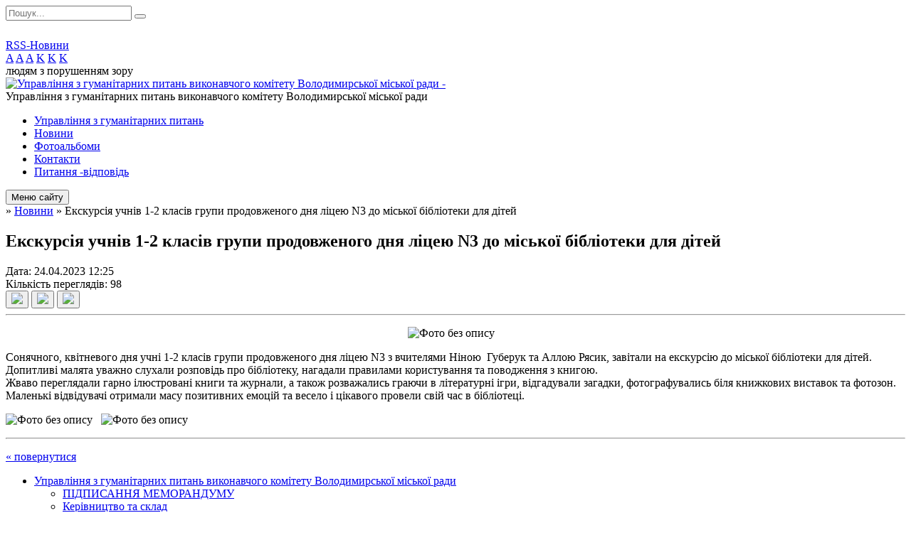

--- FILE ---
content_type: text/html; charset=UTF-8
request_url: https://vol-vol-osvita.gov.ua/news/1682328779/
body_size: 11335
content:
<!DOCTYPE html>
<html lang="ua">
<head>
	<!--[if IE]><meta http-equiv="X-UA-Compatible" content="IE=edge"><![endif]-->
	<meta charset="utf-8">
	<meta name="viewport" content="width=device-width, initial-scale=1">
	<!--[if IE]><script>
		document.createElement('header');
		document.createElement('nav');
		document.createElement('main');
		document.createElement('section');
		document.createElement('article');
		document.createElement('aside');
		document.createElement('footer');
		document.createElement('figure');
		document.createElement('figcaption');
	</script><![endif]-->
	<title>Екскурсія учнів 1-2 класів групи продовженого дня ліцею N3 до міської бібліотеки для дітей</title>
	<meta name="description" content="   . . Сонячного, квітневого дня учні 1-2 класів групи продовженого дня ліцею N3 з вчителями Ніною  Губерук та Аллою Рясик, завітали на екскурсію до міської бібліотеки для дітей.. Допитливі малята уважно слухали розповідь про">
	<meta name="keywords" content="Екскурсія, учнів, 1-2, класів, групи, продовженого, дня, ліцею, N3, до, міської, бібліотеки, для, дітей">

	
		<meta property="og:image" content="https://rada.info/upload/users_files/44573674/8757c316c8587f6000469b3b421cc114.jpg">
	<meta property="og:image:width" content="1600">
	<meta property="og:image:height" content="1200">
				<meta property="og:description" content="&amp;nbsp; &amp;nbsp;">
		
	
		<link rel="canonical" href="https://vol-vol-osvita.gov.ua/news/1682328779/">
	<meta name="robots" content="noindex, nofollow">
		
	<link rel="apple-touch-icon" sizes="57x57" href="https://osv.org.ua/apple-icon-57x57.png">
	<link rel="apple-touch-icon" sizes="60x60" href="https://osv.org.ua/apple-icon-60x60.png">
	<link rel="apple-touch-icon" sizes="72x72" href="https://osv.org.ua/apple-icon-72x72.png">
	<link rel="apple-touch-icon" sizes="76x76" href="https://osv.org.ua/apple-icon-76x76.png">
	<link rel="apple-touch-icon" sizes="114x114" href="https://osv.org.ua/apple-icon-114x114.png">
	<link rel="apple-touch-icon" sizes="120x120" href="https://osv.org.ua/apple-icon-120x120.png">
	<link rel="apple-touch-icon" sizes="144x144" href="https://osv.org.ua/apple-icon-144x144.png">
	<link rel="apple-touch-icon" sizes="152x152" href="https://osv.org.ua/apple-icon-152x152.png">
	<link rel="apple-touch-icon" sizes="180x180" href="https://osv.org.ua/apple-icon-180x180.png">
	<link rel="icon" type="image/png" sizes="192x192"  href="https://osv.org.ua/android-icon-192x192.png">
	<link rel="icon" type="image/png" sizes="32x32" href="https://osv.org.ua/favicon-32x32.png">
	<link rel="icon" type="image/png" sizes="96x96" href="https://osv.org.ua/favicon-96x96.png">
	<link rel="icon" type="image/png" sizes="16x16" href="https://osv.org.ua/favicon-16x16.png">
	<link rel="manifest" href="https://osv.org.ua/manifest.json">
	<meta name="msapplication-TileColor" content="#ffffff">
	<meta name="msapplication-TileImage" content="https://osv.org.ua/ms-icon-144x144.png">
	<meta name="theme-color" content="#ffffff">

	<link href="https://fonts.googleapis.com/css?family=Merriweather:400i,700|Roboto:400,400i,700,700i&amp;subset=cyrillic-ext" rel="stylesheet">
	<link rel="stylesheet" href="//osv.org.ua/themes/nature/css/styles_vip.css?ver=1.11">
	<link rel="stylesheet" href="//osv.org.ua/themes/nature/css/32014/theme_vip.css?v=1768793842">
	<!--[if lt IE 9]>
	<script src="https://oss.maxcdn.com/html5shiv/3.7.2/html5shiv.min.js"></script>
	<script src="https://oss.maxcdn.com/respond/1.4.2/respond.min.js"></script>
	<![endif]-->
	<!--[if gte IE 9]>
	<style type="text/css">
		.gradient { filter: none; }
	</style>
	<![endif]-->

</head>
<body class="">


		<div id="all_screen">

						<section class="search_menu">
				<div class="wrap">
					<div class="row">
						<div class="grid-25 fl">
							<form action="https://vol-vol-osvita.gov.ua/search/" class="search">
								<input type="text" name="q" value="" placeholder="Пошук..." required>
								<button type="submit" name="search" value="y"><i class="fa fa-search"></i></button>
							</form>
							<a id="alt_version_eye" href="//alt.vol-vol-osvita.gov.ua/"><i class="far fa-eye"></i></a>
						</div>
						<div class="grid-75">
							<div class="row">
								<div class="grid-25" style="padding-top: 13px;">
									<div id="google_translate_element"></div>
								</div>
								<div class="grid-25" style="padding-top: 13px;">
									<a href="https://osv.org.ua/rss/32014/" class="rss"><span><i class="fa fa-rss"></i></span> RSS-Новини</a>
								</div>
								<div class="grid-50 alt_version_block">

									<div class="alt_version">
										<div class="control_button">
											<a href="//alt.vol-vol-osvita.gov.ua/?view=text-small" class="text-small" rel="nofollow">A</a>
											<a href="//alt.vol-vol-osvita.gov.ua/?view=text-medium" class="text-medium" rel="nofollow">A</a>
											<a href="//alt.vol-vol-osvita.gov.ua/?view=text-large" class="text-large" rel="nofollow">A</a>
											<a href="//alt.vol-vol-osvita.gov.ua/?view=text-color-normal" class="text-color-normal" rel="nofollow">K</a>
											<a href="//alt.vol-vol-osvita.gov.ua/?view=text-color-inverse" class="text-color-inverse" rel="nofollow">K</a>
											<a href="//alt.vol-vol-osvita.gov.ua/?view=text-color-colored" class="text-color-colored" rel="nofollow">K</a>
										</div>
										<div class="for_people">
											людям з порушенням зору
										</div>
										<div class="clearfix"></div>
									</div>

								</div>
								<div class="clearfix"></div>
							</div>
						</div>
						<div class="clearfix"></div>
					</div>
				</div>
			</section>
			
			<header>
				<div class="wrap">
					<div class="row">

						<div class="grid-25 logo fl">
							<a href="https://vol-vol-osvita.gov.ua/" id="logo">
								<img src="https://rada.info/upload/users_files/44573674/gerb/Coat_of_Arms_of_Volodymyr-Volynsky.png" alt="Управління з гуманітарних питань виконавчого комітету Володимирської міської ради - ">
							</a>
						</div>
						<div class="grid-75 title fr">
							<div class="slogan_1">Управління з гуманітарних питань виконавчого комітету Володимирської міської ради</div>
							<div class="slogan_2"></div>
						</div>
						<div class="clearfix"></div>

					</div>
				</div>
			</header>

			<div class="wrap">
				<section class="middle_block">

					<div class="row">
						<div class="grid-75 fr">
							<nav class="main_menu">
								<ul>
																		<li>
										<a href="https://vol-vol-osvita.gov.ua/main/">Управління з гуманітарних питань</a>
																			</li>
																		<li class="active">
										<a href="https://vol-vol-osvita.gov.ua/news/">Новини</a>
																			</li>
																		<li>
										<a href="https://vol-vol-osvita.gov.ua/photo/">Фотоальбоми</a>
																			</li>
																		<li>
										<a href="https://vol-vol-osvita.gov.ua/feedback/">Контакти</a>
																			</li>
																		<li>
										<a href="https://vol-vol-osvita.gov.ua/more_news/">Питання -відповідь</a>
																			</li>
																										</ul>

								<button class="menu-button" id="open-button"><i class="fas fa-bars"></i> Меню сайту</button>

							</nav>
							
							<div class="clearfix"></div>

														<section class="bread_crumbs">
								<div xmlns:v="http://rdf.data-vocabulary.org/#"><a href="/"><i class="fa fa-home"></i></a> &raquo; <a href="/news/">Новини</a>  &raquo; <span>Екскурсія учнів 1-2 класів групи продовженого дня ліцею N3 до міської бібліотеки для дітей</span></div>
							</section>
							
							<main>

																											<h1>Екскурсія учнів 1-2 класів групи продовженого дня ліцею N3 до міської бібліотеки для дітей</h1>


<div class="row">
	<div class="grid-30 one_news_date">
		Дата: <span>24.04.2023 12:25</span>
	</div>
	<div class="grid-30 one_news_count">
		Кількість переглядів: <span>98</span>
	</div>
		<div class="grid-30 one_news_socials">
		<button class="social_share" data-type="fb"><img src="//osv.org.ua/themes/nature/img/share/fb.png"></button>
		<button class="social_share" data-type="tw"><img src="//osv.org.ua/themes/nature/img/share/tw.png"></button>
		<button class="print_btn" onclick="window.print();"><img src="//osv.org.ua/themes/nature/img/share/print.png"></button>
	</div>
		<div class="clearfix"></div>
</div>

<hr>

<p style="text-align: center;"><img alt="Фото без опису"  alt="" src="https://rada.info/upload/users_files/44573674/8757c316c8587f6000469b3b421cc114.jpg" style="width: 270px; height: 203px;" />&nbsp; &nbsp;</p>

<p>Сонячного, квітневого дня учні 1-2 класів групи продовженого дня ліцею N3 з вчителями Ніною &nbsp;Губерук та Аллою Рясик, завітали на екскурсію до міської бібліотеки для дітей.<br />
Допитливі малята уважно слухали розповідь про бібліотеку, нагадали правилами користування та поводження з книгою.<br />
Жваво переглядали гарно ілюстровані книги та журнали, а також розважались граючи в літературні ігри, відгадували загадки, фотографувались біля книжкових виставок та фотозон.<br />
Маленькі відвідувачі отримали масу позитивних емоцій та весело і цікавого провели свій час в бібліотеці.</p>

<p><img alt="Фото без опису"  alt="" src="https://rada.info/upload/users_files/44573674/b09036d0c0edcc1e10f791eab247f7de.jpg" style="width: 270px; height: 360px;" />&nbsp; &nbsp;<img alt="Фото без опису"  alt="" src="https://rada.info/upload/users_files/44573674/3be39f66794294fef3190fbb291f40fb.jpg" style="width: 270px; height: 360px;" /></p>
<div class="clearfix"></div>

<hr>



<p><a href="https://vol-vol-osvita.gov.ua/news/" class="btn btn-grey">&laquo; повернутися</a></p>																	
							</main>
						</div>
						<div class="grid-25 fl">

							<div class="project_name">
								<a href="https://osv.org.ua/rss/32014/" rel="nofollow" target="_blank" title="RSS-стрічка новин сайту"><i class="fas fa-rss"></i></a>
																								<a href="https://www.facebook.com/search/top?q=%D1%83%D0%BF%D1%80%D0%B0%D0%B2%D0%BB%D1%96%D0%BD%D0%BD%D1%8F%20%D0%B7%20%D0%B3%D1%83%D0%BC%D0%B0%D0%BD%D1%96%D1%82%D0%B0%D1%80%D0%BD%D0%B8%D1%85%20%D0%BF%D0%B8%D1" rel="nofollow" target="_blank" title="Приєднуйтесь до нас у Facebook"><i class="fab fa-facebook-f"></i></a>																<a href="https://vol-vol-osvita.gov.ua/sitemap/" title="Мапа сайту"><i class="fas fa-sitemap"></i></a>
							</div>
							<aside class="left_sidebar">

																<nav class="sidebar_menu">
									<ul>
																				<li>
											<a href="https://vol-vol-osvita.gov.ua/upravlinnya-osviti-molodi-ta-sportu-11-38-32-09-08-2017/">Управління з гуманітарних питань  виконавчого комітету Володимирської міської ради</a>
																						<i class="fa fa-chevron-right"></i>
											<ul>
																								<li>
													<a href="https://vol-vol-osvita.gov.ua/pidpisannya-memorandumu-pro-spivrobitnictvo-z-volodimirvolinskoju-miskoju-teritorialnoju-gromadoju-volinskoi-oblasti-17-02-53-14-03-2023/">ПІДПИСАННЯ МЕМОРАНДУМУ</a>
																									</li>
																								<li>
													<a href="https://vol-vol-osvita.gov.ua/kerivnictvo-ta-sklad-11-41-45-09-08-2017/">Керівництво та склад</a>
																									</li>
																								<li>
													<a href="https://vol-vol-osvita.gov.ua/polozhennya-11-42-11-09-08-2017/">Положення</a>
																									</li>
																								<li>
													<a href="https://vol-vol-osvita.gov.ua/programi-11-42-32-09-08-2017/">Програми</a>
																										<i class="fa fa-chevron-right"></i>
													<ul>
																												<li><a href="https://vol-vol-osvita.gov.ua/programa-rozumna-ta-bezpechna-shkola-10-57-41-02-01-2023/">Програма "Розумна та безпечна школа"</a></li>
																												<li><a href="https://vol-vol-osvita.gov.ua/programa-rozvitku-osviti-miskoi-teritorialnoi-gromadi-na-20232027-roki-11-00-29-02-01-2023/">Програма розвитку освіти міської територіальної  громади на 2023-2027 роки</a></li>
																																									</ul>
																									</li>
																																			</ul>
																					</li>
																				<li>
											<a href="https://vol-vol-osvita.gov.ua/viddil-osviti-16-04-14-07-10-2021/">Відділ освіти</a>
																						<i class="fa fa-chevron-right"></i>
											<ul>
																								<li>
													<a href="https://vol-vol-osvita.gov.ua/zakladi-doshkilnoi-osviti-16-20-10-07-10-2021/">Заклади дошкільної освіти</a>
																										<i class="fa fa-chevron-right"></i>
													<ul>
																												<li><a href="https://vol-vol-osvita.gov.ua/zdo-№1-dzvinochok-11-15-36-02-01-2023/">ЗДО №1 "Дзвіночок"</a></li>
																												<li><a href="https://vol-vol-osvita.gov.ua/zdo-№2-kazka-11-25-41-02-01-2023/">ЗДО №2 "Казка"</a></li>
																												<li><a href="https://vol-vol-osvita.gov.ua/zdo-№3-sonechko-11-31-31-02-01-2023/">ЗДО №3 "Сонечко"</a></li>
																												<li><a href="https://vol-vol-osvita.gov.ua/zdo-№7-volinyanochka-11-33-14-02-01-2023/">ЗДО №7 " Волиняночка"</a></li>
																												<li><a href="https://vol-vol-osvita.gov.ua/zdo-№8-vishivanka-11-47-22-02-01-2023/">ЗДО №8 "ВИШИВАНКА"</a></li>
																												<li><a href="https://vol-vol-osvita.gov.ua/zdo-s-zarichchya-11-51-13-02-01-2023/">ЗДО с. Заріччя</a></li>
																												<li><a href="https://vol-vol-osvita.gov.ua/zdo-s-suhodoli-11-53-01-02-01-2023/">ЗДО с. Суходоли</a></li>
																																									</ul>
																									</li>
																								<li>
													<a href="https://vol-vol-osvita.gov.ua/zakladi-zagalnoi-serednoi-osviti-16-24-36-07-10-2021/">Заклади загальної середньої освіти</a>
																										<i class="fa fa-chevron-right"></i>
													<ul>
																												<li><a href="https://vol-vol-osvita.gov.ua/licej-№1-volodimirskoi-miskoi-radi-09-57-51-05-10-2023/">Ліцей №1 Володимирської міської ради</a></li>
																												<li><a href="https://vol-vol-osvita.gov.ua/licej-№2-volodimirskoi-miskoi-radi-10-17-04-05-10-2023/">Ліцей №2 Володимирської міської ради</a></li>
																												<li><a href="https://vol-vol-osvita.gov.ua/licej-№3-volodimirskoi-miskoi-radi-16-13-20-11-03-2024/">Ліцей №3 Володимирської міської ради</a></li>
																												<li><a href="https://vol-vol-osvita.gov.ua/licej-imeni-oleksandra-cinkalovskogo-volodimirskoi-miskoi-radi-16-14-29-11-03-2024/">Ліцей імені Олександра Цинкаловського Володимирської міської ради</a></li>
																												<li><a href="https://vol-vol-osvita.gov.ua/licej-№5-imeni-anatoliya-korenevskogo-09-54-01-12-03-2024/">Ліцей №5 імені Анатолія Кореневського</a></li>
																												<li><a href="https://vol-vol-osvita.gov.ua/licej-s-suhodoli-volodimirskoi-miskoi-radi-09-55-11-12-03-2024/">Ліцей с. Суходоли Володимирської міської ради</a></li>
																												<li><a href="https://vol-vol-osvita.gov.ua/gimnaziya-s-laskiv-volodimirskoi-miskoi-radi-09-56-04-12-03-2024/">Гімназія с. Ласків Володимирської міської ради</a></li>
																												<li><a href="https://vol-vol-osvita.gov.ua/komunalna-organizaciya-gimnaziya-№7-volodimirskoi-miskoi-radi-09-58-33-12-03-2024/">Комунальна організація "Гімназія №7 Володимирської міської ради"</a></li>
																																									</ul>
																									</li>
																								<li>
													<a href="https://vol-vol-osvita.gov.ua/pozashkillya-16-26-34-07-10-2021/">Заклади позашкільної освіти</a>
																										<i class="fa fa-chevron-right"></i>
													<ul>
																												<li><a href="https://vol-vol-osvita.gov.ua/pro-pozashkilnu-osvitu-16-00-08-12-10-2021/">Закон України "Про позашкільну освіту"</a></li>
																												<li><a href="https://vol-vol-osvita.gov.ua/djussh-16-49-50-07-10-2021/">Дитячо-юнацька спортивна школа імені Олексія Зінкевича</a></li>
																												<li><a href="https://vol-vol-osvita.gov.ua/centr-pozashkilnoi-osviti-16-54-00-07-10-2021/">Центр позашкільної освіти</a></li>
																																									</ul>
																									</li>
																								<li>
													<a href="https://vol-vol-osvita.gov.ua/mnvk-16-34-33-07-10-2021/">Міжшкільний ресурсний центр</a>
																									</li>
																								<li>
													<a href="https://vol-vol-osvita.gov.ua/irc-16-39-24-07-10-2021/">Інклюзивно-ресурсний центр</a>
																									</li>
																								<li>
													<a href="https://vol-vol-osvita.gov.ua/vakansii-15-53-27-10-06-2022/">ШУКАЄМО КРЕАТИВНИХ ПЕДАГОГІВ</a>
																									</li>
																																			</ul>
																					</li>
																				<li>
											<a href="https://vol-vol-osvita.gov.ua/viddil-kulturi-i-mistectva-16-04-35-07-10-2021/">Відділ  культури і мистецтва</a>
																						<i class="fa fa-chevron-right"></i>
											<ul>
																								<li>
													<a href="https://vol-vol-osvita.gov.ua/mistecki-shkoli-12-43-02-16-02-2022/">Мистецькі школи</a>
																										<i class="fa fa-chevron-right"></i>
													<ul>
																												<li><a href="https://vol-vol-osvita.gov.ua/volodimirvolinska-dityacha-muzichna-shkola-12-53-06-16-02-2022/">Володимирська дитяча музична школа</a></li>
																												<li><a href="https://vol-vol-osvita.gov.ua/volodimirvolinska-dityacha-hudozhnya-shkola-im-mikoli-rokickogo-14-44-51-16-02-2022/">Володимирська дитяча художня школа імені Миколи Рокицького</a></li>
																																									</ul>
																									</li>
																								<li>
													<a href="https://vol-vol-osvita.gov.ua/bibliotechni-ustanovi-14-48-18-16-02-2022/">Бібліотечні установи</a>
																										<i class="fa fa-chevron-right"></i>
													<ul>
																												<li><a href="https://vol-vol-osvita.gov.ua/komunalnij-zaklad-publichna-biblioteka-16-07-58-16-02-2022/">Комунальний заклад «Публічна бібліотека»</a></li>
																												<li><a href="https://vol-vol-osvita.gov.ua/volodimirvolinska-miska-biblioteka-dlya-ditej-15-28-40-16-02-2022/">Бібліотека-філія для дітей №1</a></li>
																												<li><a href="https://vol-vol-osvita.gov.ua/volodimirvolinska-miska-biblioteka-dlya-doroslih-14-54-09-16-02-2022/">Бібліотека-філія №2</a></li>
																												<li><a href="https://vol-vol-osvita.gov.ua/komunalnij-zaklad-zarichanska-publichna-biblioteka-volodimirvolinskoi-miskoi-radi-15-51-43-16-02-2022/">Бібліотека-філія села Заріччя №3</a></li>
																												<li><a href="https://vol-vol-osvita.gov.ua/bibliotekafiliya-sela-laskiv-№4-10-03-06-11-03-2024/">Бібліотека-філія села Ласків №4</a></li>
																																									</ul>
																									</li>
																								<li>
													<a href="https://vol-vol-osvita.gov.ua/muzei-16-24-30-16-02-2022/">Музеї</a>
																										<i class="fa fa-chevron-right"></i>
													<ul>
																												<li><a href="https://vol-vol-osvita.gov.ua/istorichnij-muzej-im-omelyana-dvernickogo-16-33-44-16-02-2022/">Володимирський історичний музей імені Омеляна Дверницького</a></li>
																																									</ul>
																									</li>
																								<li>
													<a href="https://vol-vol-osvita.gov.ua/zakladi-kulturi-16-41-21-16-02-2022/">Клубні установи</a>
																										<i class="fa fa-chevron-right"></i>
													<ul>
																												<li><a href="https://vol-vol-osvita.gov.ua/komunalnij-zaklad-centr-kulturnih-poslug-volodimirvolinskoi-miskoi-radi-14-41-41-12-10-2022/">Комунальний заклад "Центр культурних послуг Володимирської міської ради"</a></li>
																												<li><a href="https://vol-vol-osvita.gov.ua/kulturnomisteckij-centr-16-46-57-16-02-2022/">Володимирський культурно-мистецький центр</a></li>
																												<li><a href="https://vol-vol-osvita.gov.ua/klubi-10-33-54-11-03-2024/">Клубні заклади</a></li>
																												<li><a href="https://vol-vol-osvita.gov.ua/volodimirskij-molodizhnij-centr-10-33-12-11-03-2024/">Володимирський молодіжний центр</a></li>
																																									</ul>
																									</li>
																																			</ul>
																					</li>
																				<li>
											<a href="https://vol-vol-osvita.gov.ua/viddil-molodizhnoi-politiki-ta-sportu-16-05-17-07-10-2021/">Відділ молодіжної політики та спорту</a>
																						<i class="fa fa-chevron-right"></i>
											<ul>
																								<li>
													<a href="https://vol-vol-osvita.gov.ua/molodizhna-politika-12-57-16-24-12-2021/">Молодіжна політика</a>
																										<i class="fa fa-chevron-right"></i>
													<ul>
																												<li><a href="https://vol-vol-osvita.gov.ua/normativna-baza-molodizhnoi-politik-12-58-19-24-12-2021/">Нормативна база молодіжної політики</a></li>
																												<li><a href="https://vol-vol-osvita.gov.ua/napryami-molodizhnoi-politiki-12-59-04-24-12-2021/">Напрями молодіжної політики</a></li>
																																									</ul>
																									</li>
																								<li>
													<a href="https://vol-vol-osvita.gov.ua/sportivna-diyalnist-12-57-41-24-12-2021/">Спортивна діяльність</a>
																										<i class="fa fa-chevron-right"></i>
													<ul>
																												<li><a href="https://vol-vol-osvita.gov.ua/normativna-baza-sferi-fizichnoi-kulturi-i-sportu-13-00-00-24-12-2021/">Нормативна база сфери фізичної культури і спорту</a></li>
																												<li><a href="https://vol-vol-osvita.gov.ua/polozhennya-pro-sportivnomasovi-zmagannya-13-00-39-24-12-2021/">Положення про спортивно-масові змагання</a></li>
																												<li><a href="https://vol-vol-osvita.gov.ua/kalendar-sportivnomasovih-zahodiv-13-01-19-24-12-2021/">Календар спортивно-масових заходів</a></li>
																												<li><a href="https://vol-vol-osvita.gov.ua/prisvoennya-sportivnih-zvan-ta-rozryadiv-z-vidiv-sportu-13-02-45-24-12-2021/">Присвоєння спортивних звань та розрядів з видів спорту</a></li>
																																									</ul>
																									</li>
																								<li>
													<a href="https://vol-vol-osvita.gov.ua/stadion-olimp-12-10-23-12-11-2019/">Стадіон "ОЛІМП"</a>
																										<i class="fa fa-chevron-right"></i>
													<ul>
																												<li><a href="https://vol-vol-osvita.gov.ua/remontni-roboti-na-stadioni-olimp-nablizhajutsya-do-zavershennya-10-50-35-04-11-2021/">Ремонтні роботи на стадіоні «Олімп» наближаються до завершення</a></li>
																												<li><a href="https://vol-vol-osvita.gov.ua/stadion-olimp-do-2021-roku-10-57-53-04-11-2021/">Стадіон "ОЛІМП" до 2021 року</a></li>
																																									</ul>
																									</li>
																								<li>
													<a href="https://vol-vol-osvita.gov.ua/volodimirska-djussh-im-ozinkevicha-16-59-23-23-01-2025/">Володимирська ДЮСШ ім. О.Зінкевича</a>
																									</li>
																																			</ul>
																					</li>
																				<li>
											<a href="https://vol-vol-osvita.gov.ua/publichni-zakupivli-09-51-38-24-08-2023/">Публічні закупівлі</a>
																					</li>
																				<li>
											<a href="https://vol-vol-osvita.gov.ua/buhgalteriya-11-39-00-09-08-2017/">Бухгалтерія</a>
																					</li>
																				<li>
											<a href="https://vol-vol-osvita.gov.ua/metodichnij-kabinet-11-38-45-09-08-2017/">Центр професійного розвитку педагогічних працівників</a>
																					</li>
																				<li>
											<a href="https://vol-vol-osvita.gov.ua/atestaciya-10-06-07-05-10-2023/">АТЕСТАЦІЯ</a>
																						<i class="fa fa-chevron-right"></i>
											<ul>
																								<li>
													<a href="https://vol-vol-osvita.gov.ua/atestaciya-misteckih-shkil-16-42-03-18-02-2025/">Атестація мистецьких шкіл</a>
																									</li>
																								<li>
													<a href="https://vol-vol-osvita.gov.ua/atestaciya-zakladiv-osviti-gromadi-20252026-nr-12-10-19-18-09-2025/">Атестація педагогічних працівників закладів/установ освіти громади 2025/2026 н.р.</a>
																									</li>
																																			</ul>
																					</li>
																				<li>
											<a href="https://vol-vol-osvita.gov.ua/docs/">Архів документів</a>
																					</li>
																				<li>
											<a href="https://vol-vol-osvita.gov.ua/more_news2/">План заходів</a>
																					</li>
																				<li>
											<a href="https://vol-vol-osvita.gov.ua/shkilnij-gromadskij-bjudzhet-12-44-19-13-03-2025/">ШКІЛЬНИЙ ГРОМАДСЬКИЙ БЮДЖЕТ</a>
																						<i class="fa fa-chevron-right"></i>
											<ul>
																								<li>
													<a href="https://vol-vol-osvita.gov.ua/zvit-2022-12-45-04-13-03-2025/">ЗВІТ 2022</a>
																									</li>
																								<li>
													<a href="https://vol-vol-osvita.gov.ua/zvit-2023-12-45-20-13-03-2025/">ЗВІТ 2023</a>
																										<i class="fa fa-chevron-right"></i>
													<ul>
																												<li><a href="https://vol-vol-osvita.gov.ua/prostir-neformalnogo-navchannya-planetarij-16-34-03-13-03-2025/">Простір неформального навчання «Планетарій»</a></li>
																												<li><a href="https://vol-vol-osvita.gov.ua/ekranna-magiya-shkilne-zhittya-6d-liceju-№1-16-43-23-13-03-2025/">Екранна магія: шкільне життя 6D” ліцею №1</a></li>
																																									</ul>
																									</li>
																								<li>
													<a href="https://vol-vol-osvita.gov.ua/zvit-2024-12-45-33-13-03-2025/">ЗВІТ 2024</a>
																									</li>
																																			</ul>
																					</li>
																				<li>
											<a href="https://vol-vol-osvita.gov.ua/regionalnij-konkurs-junih-vikonavciv-na-duhovih-ta-udarnih-instrumentah-wind-and-brass-10-32-33-07-04-2025/">Регіональний конкурс юних виконавців на духових та ударних інструментах  «Wind and brass»</a>
																					</li>
																				<li>
											<a href="https://vol-vol-osvita.gov.ua/bezpeka-zhittediyalnosti-12-43-14-20-11-2024/">Безпека життєдіяльності</a>
																					</li>
																				<li>
											<a href="https://vol-vol-osvita.gov.ua/shukaemo-kreativnih-pracivnikiv-15-31-08-24-04-2024/">Шукаємо креативних працівників</a>
																					</li>
																				<li>
											<a href="https://vol-vol-osvita.gov.ua/olimpiadi-09-03-07-23-12-2024/">Учнівський олімпіадний та турнірний рух</a>
																						<i class="fa fa-chevron-right"></i>
											<ul>
																								<li>
													<a href="https://vol-vol-osvita.gov.ua/rozporyadchi-dokumenti-pro-uchnivskij-olimpiadnij-ta-turnirnij-ruh-11-58-17-18-09-2025/">Розпорядчі документи про учнівський олімпіадний та турнірний рух</a>
																									</li>
																																			</ul>
																					</li>
																													</ul>
								</nav>

								
																	<div class="appeals_block">

	
				<div class="appeals_title">Посадові особи</div>

				<div class="one_sidebar_person">
			<div class="row">
				<div class="grid-30">
					<div class="img"><a href="https://vol-vol-osvita.gov.ua/persons/107/"><img src="https://rada.info/upload/users_files/44573674/deputats/C.jpg"></a></div>
				</div>
				<div class="grid-70">
					<div class="title">
						<strong>Бігун Оксана Андріївна</strong><br>
						<small>Начальник управління з гуманітарних питань</small>
					</div>
					<a href="#add_appeal" data-id="107" class="open-popup add_appeal"><i class="fab fa-telegram-plane"></i> Написати звернення</a>
				</div>
				<div class="clearfix"></div>
			</div>
					</div>
		
						
				<div class="alert alert-info">
			<a href="#auth_person" class="alert-link open-popup"><i class="fas fa-unlock-alt"></i> Кабінет посадової особи</a>
		</div>
			
	
</div>								
								
								
																<div id="banner_block">

									<p>&nbsp;</p>

<p><a rel="nofollow" href="https://sqe.gov.ua/" rel="nofollow"><img alt="Фото без опису" src="https://rada.info/upload/users_files/44573674/e0d33969e55d62bc24337757f57fd621.jpg" style="width: 270px; height: 152px;" /></a></p>

<p><a rel="nofollow" href="https://mon.gov.ua/" rel="nofollow"><img alt="МОН" src="https://rada.info/upload/users_files/44573674/eef5a9e7a3544acc5928779369777925.png" style="width: 267px; height: 140px;" /></a></p>

<p><a rel="nofollow" href="https://voladm.gov.ua/category/upravlinnya-osviti-nauki-ta-molodi/1/" rel="nofollow" target="_blank"><img alt="Волинське обласне управління освіти і науки" src="https://rada.info/upload/users_files/44573674/32eb9612f5324a86baff34f4a6c2a47f.jpg" style="width: 267px; height: 178px;" /></a></p>

<p><strong><a rel="nofollow" href="http://vippo.org.ua/index.php" rel="nofollow" target="_blank"><img alt="ВІППО" src="https://rada.info/upload/users_files/44573674/980edd9b639df57d50756dfbfa2d781e.png" style="height: 62px; width: 467px;" /></a></strong></p>

<p><a rel="nofollow" href="https://sqe.gov.ua/organ/upravlinnya-sqe-volyn/" rel="nofollow" target="_blank"><img alt="Фото без опису" src="https://rada.info/upload/users_files/44573674/d594e51da5e8e1936c5aa9e38428bdb6.png" style="width: 260px; height: 146px;" /></a></p>

<p>&nbsp;</p>

<p><strong><a rel="nofollow" href="https://testportal.gov.ua/" rel="nofollow" target="_blank"><img alt="УЦОЯО" src="https://rada.info/upload/users_files/44573674/8691ee1ba376976c95556ab2f1186e01.jpg" style="width: 266px; height: 115px;" /></a></strong></p>

<p>&nbsp;</p>

<p><a rel="nofollow" href="https://lv.testportal.gov.ua/" rel="nofollow" target="_blank"><img alt="ЛРЦОЯО" src="https://rada.info/upload/users_files/44573674/f8260ab758c05e2a49e375e72792104c.png" style="width: 280px; height: 79px;" /></a></p>

<p><a rel="nofollow" href="http://vvman.lutsk.ua/" rel="nofollow" target="_blank"><img alt="МАН" src="https://rada.info/upload/users_files/44573674/bdf224966b30ec1bb8072984f0383658.jpg" style="width: 256px; height: 197px;" /></a></p>

<p>&nbsp;</p>

<p><a rel="nofollow" href="https://www.pedrada.com.ua/" rel="nofollow" target="_blank"><img alt="Педрада" src="https://rada.info/upload/users_files/44573674/0fd398e648a94e6abfd8b0cdbf3cc150.png" style="width: 261px; height: 109px;" /></a></p>

<p><a rel="nofollow" href="https://vl.isuo.org/authorities/schools-list/id/151" rel="nofollow" target="_blank"><img alt="ІСУО" src="https://rada.info/upload/users_files/44573674/94d77f43aba16edc64a5adb1edac985a.jpg" style="width: 273px; height: 58px;" /></a></p>

<p><a rel="nofollow" href="https://nz.ua/" rel="nofollow" target="_blank"><img alt="Фото без опису" src="https://rada.info/upload/users_files/44573674/9f715daa7f4fc0799a7908d9fa4e845a.png" style="width: 265px; height: 118px;" /></a></p>

<p><a rel="nofollow" href="https://osvitoria.org/" rel="nofollow"><img alt="Фото без опису" src="https://rada.info/upload/users_files/44573674/3d306434916ccbc2e73a9882b85cb1ec.png" style="width: 250px; height: 63px;" /></a></p>

<p><a rel="nofollow" href="https://osvita.diia.gov.ua/?gad_source=1&amp;gad_campaignid=22500787868&amp;gbraid=0AAAAA_fWt1kZ3R4Mvvsqyt3YR9X77uXvB&amp;gclid=Cj0KCQjwgvnCBhCqARIsADBLZoKHptwyaDjKF1t3heM1l-NPexnKm0hE5YM5A0loBrQhMxCE74h8_QYaAtBlEALw_wcB" rel="nofollow"><img alt="Фото без опису" src="https://rada.info/upload/users_files/44573674/48c31fbbcf8e6092d63ecb37daa4da6c.png" style="width: 300px; height: 187px;" /></a></p>

<p>&nbsp;</p>

<p>&nbsp;</p>

<p>&nbsp;</p>
									<div class="clearfix"></div>

									<div id="SinoptikInformer" style="width:265px;" class="SinoptikInformer type1c1"><div class="siHeader"><div class="siLh"><div class="siMh"><a onmousedown="siClickCount();" class="siLogo" rel="nofollow" rel="nofollow" rel="nofollow" rel="nofollow" rel="nofollow" rel="nofollow" rel="nofollow" rel="nofollow" rel="nofollow" rel="nofollow" rel="nofollow" rel="nofollow" rel="nofollow" rel="nofollow" rel="nofollow" rel="nofollow" rel="nofollow" rel="nofollow" rel="nofollow" rel="nofollow" rel="nofollow" rel="nofollow" rel="nofollow" rel="nofollow" rel="nofollow" rel="nofollow" rel="nofollow" rel="nofollow" href="https://ua.sinoptik.ua/" target="_blank" rel="nofollow" title="Погода"> </a>Погода <span id="siHeader"></span></div></div></div><div class="siBody"><a onmousedown="siClickCount();" rel="nofollow" rel="nofollow" rel="nofollow" rel="nofollow" rel="nofollow" rel="nofollow" rel="nofollow" rel="nofollow" rel="nofollow" rel="nofollow" rel="nofollow" rel="nofollow" rel="nofollow" rel="nofollow" rel="nofollow" rel="nofollow" rel="nofollow" rel="nofollow" rel="nofollow" rel="nofollow" rel="nofollow" rel="nofollow" rel="nofollow" rel="nofollow" rel="nofollow" rel="nofollow" rel="nofollow" rel="nofollow" href="https://ua.sinoptik.ua/погода-київ" title="Погода у Києві" target="_blank" rel="nofollow"><div class="siCity"><div class="siCityName">Погода у <span>Києві</span></div><div id="siCont0" class="siBodyContent"><div class="siLeft"><div class="siTerm"></div><div class="siT" id="siT0"></div><div id="weatherIco0"></div></div><div class="siInf"><p>вологість: <span id="vl0"></span></p><p>тиск: <span id="dav0"></span></p><p>вітер: <span id="wind0"></span></p></div></div></div></a><a onmousedown="siClickCount();" rel="nofollow" rel="nofollow" rel="nofollow" rel="nofollow" rel="nofollow" rel="nofollow" rel="nofollow" rel="nofollow" rel="nofollow" rel="nofollow" rel="nofollow" rel="nofollow" rel="nofollow" rel="nofollow" rel="nofollow" rel="nofollow" rel="nofollow" rel="nofollow" rel="nofollow" rel="nofollow" rel="nofollow" rel="nofollow" rel="nofollow" rel="nofollow" rel="nofollow" rel="nofollow" rel="nofollow" rel="nofollow" href="https://ua.sinoptik.ua/погода-володимир-волинський" title="Погода у Володимир-Волинському" target="_blank" rel="nofollow"><div class="siCity"><div class="siCityName">Погода у <span>Володимир-Волинському</span></div><div id="siCont1" class="siBodyContent"><div class="siLeft"><div class="siTerm"></div><div class="siT" id="siT1"></div><div id="weatherIco1"></div></div><div class="siInf"><p>вологість: <span id="vl1"></span></p><p>тиск: <span id="dav1"></span></p><p>вітер: <span id="wind1"></span></p></div></div></div></a><a onmousedown="siClickCount();" rel="nofollow" rel="nofollow" rel="nofollow" rel="nofollow" rel="nofollow" rel="nofollow" rel="nofollow" rel="nofollow" rel="nofollow" rel="nofollow" rel="nofollow" rel="nofollow" rel="nofollow" rel="nofollow" rel="nofollow" rel="nofollow" rel="nofollow" rel="nofollow" rel="nofollow" rel="nofollow" rel="nofollow" rel="nofollow" rel="nofollow" rel="nofollow" rel="nofollow" rel="nofollow" rel="nofollow" rel="nofollow" href="https://ua.sinoptik.ua/погода-луцьк" title="Погода у Луцьку" target="_blank" rel="nofollow"><div class="siCity"><div class="siCityName">Погода у <span>Луцьку</span></div><div id="siCont2" class="siBodyContent"><div class="siLeft"><div class="siTerm"></div><div class="siT" id="siT2"></div><div id="weatherIco2"></div></div><div class="siInf"><p>вологість: <span id="vl2"></span></p><p>тиск: <span id="dav2"></span></p><p>вітер: <span id="wind2"></span></p></div></div></div></a><a onmousedown="siClickCount();" rel="nofollow" rel="nofollow" rel="nofollow" rel="nofollow" rel="nofollow" rel="nofollow" rel="nofollow" rel="nofollow" rel="nofollow" rel="nofollow" rel="nofollow" rel="nofollow" rel="nofollow" rel="nofollow" rel="nofollow" rel="nofollow" rel="nofollow" rel="nofollow" rel="nofollow" rel="nofollow" rel="nofollow" rel="nofollow" rel="nofollow" rel="nofollow" rel="nofollow" rel="nofollow" rel="nofollow" rel="nofollow" href="https://ua.sinoptik.ua/погода-нововолинськ" title="Погода у Нововолинську" target="_blank" rel="nofollow"><div class="siCity"><div class="siCityName">Погода у <span>Нововолинську</span></div><div id="siCont3" class="siBodyContent"><div class="siLeft"><div class="siTerm"></div><div class="siT" id="siT3"></div><div id="weatherIco3"></div></div><div class="siInf"><p>вологість: <span id="vl3"></span></p><p>тиск: <span id="dav3"></span></p><p>вітер: <span id="wind3"></span></p></div></div></div></a><a onmousedown="siClickCount();" rel="nofollow" rel="nofollow" rel="nofollow" rel="nofollow" rel="nofollow" rel="nofollow" rel="nofollow" rel="nofollow" rel="nofollow" rel="nofollow" rel="nofollow" rel="nofollow" rel="nofollow" rel="nofollow" rel="nofollow" rel="nofollow" rel="nofollow" rel="nofollow" rel="nofollow" rel="nofollow" rel="nofollow" rel="nofollow" rel="nofollow" rel="nofollow" rel="nofollow" rel="nofollow" rel="nofollow" rel="nofollow" href="https://ua.sinoptik.ua/погода-ковель" title="Погода у Ковелі" target="_blank" rel="nofollow"><div class="siCity"><div class="siCityName">Погода у <span>Ковелі</span></div><div id="siCont4" class="siBodyContent"><div class="siLeft"><div class="siTerm"></div><div class="siT" id="siT4"></div><div id="weatherIco4"></div></div><div class="siInf"><p>вологість: <span id="vl4"></span></p><p>тиск: <span id="dav4"></span></p><p>вітер: <span id="wind4"></span></p></div></div></div></a><div class="siLinks">Погода на <a rel="nofollow" rel="nofollow" rel="nofollow" rel="nofollow" rel="nofollow" rel="nofollow" rel="nofollow" rel="nofollow" rel="nofollow" rel="nofollow" rel="nofollow" rel="nofollow" rel="nofollow" rel="nofollow" rel="nofollow" rel="nofollow" rel="nofollow" rel="nofollow" rel="nofollow" rel="nofollow" rel="nofollow" rel="nofollow" rel="nofollow" rel="nofollow" rel="nofollow" rel="nofollow" rel="nofollow" rel="nofollow" href="https://ua.sinoptik.ua/погода-одеса/10-днів/" title="Погода в Одесі на 10 днів" target="_blank" rel="nofollow" onmousedown="siClickCount();">sinoptik.ua</a>  в Одесі</div></div><div class="siFooter"><div class="siLf"><div class="siMf"></div></div></div></div><script type="text/javascript" charset="UTF-8" src="//sinoptik.ua/informers_js.php?title=4&wind=3&cities=303010783,303004153,303014409,303017776,303011231&lang=ua"></script>
									<div class="clearfix"></div>

								</div>
								
							</aside>
						</div>
						<div class="clearfix"></div>
					</div>

					
				</section>

			</div>

			<section class="footer_block">
				<div class="mountains">
				<div class="wrap">
										<div class="under_footer">
													Управління з гуманітарних питань виконавчого комітету Володимирської міської ради - 2021-2026 &copy; Весь контент доступний за ліцензією <a href="https://creativecommons.org/licenses/by/4.0/deed.uk" target="_blank" rel="nofollow">Creative Commons Attribution 4.0 International License</a>, якщо не зазначено інше.
											</div>
				</div>
				</div>
			</section>

			<footer>
				<div class="wrap">
					<div class="row">
						<div class="grid-25 socials">
							<a href="https://osv.org.ua/rss/32014/" rel="nofollow" target="_blank"><i class="fas fa-rss"></i></a>
							<i class="fab fa-twitter"></i>							
							<a href="https://www.facebook.com/search/top?q=%D1%83%D0%BF%D1%80%D0%B0%D0%B2%D0%BB%D1%96%D0%BD%D0%BD%D1%8F%20%D0%B7%20%D0%B3%D1%83%D0%BC%D0%B0%D0%BD%D1%96%D1%82%D0%B0%D1%80%D0%BD%D0%B8%D1%85%20%D0%BF%D0%B8%D1" rel="nofollow" target="_blank"><i class="fab fa-facebook-f"></i></a>							<i class="fab fa-youtube"></i>							<a href="https://vol-vol-osvita.gov.ua/sitemap/" title="Мапа сайта"><i class="fas fa-sitemap"></i></a>
						</div>
						<div class="grid-25 admin_auth_block">
														<a href="#auth_block" class="open-popup"><i class="fa fa-lock"></i> Вхід для <u>адміністратора</u></a>
													</div>
						<div class="grid-25">
							&nbsp;
						</div>
						<div class="grid-25 developers">
							Розробка порталу: <br>
							<a href="https://vlada.ua/propozytsiyi/propozitsiya-osvita/" target="_blank">&laquo;Vlada.ua&raquo;&trade;</a>
						</div>
						<div class="clearfix"></div>
					</div>
				</div>
			</footer>

		</div>


<script type="text/javascript" src="//osv.org.ua/themes/nature/js/jquery-3.6.0.min.js"></script>
<script type="text/javascript" src="//osv.org.ua/themes/nature/js/jquery-migrate-3.3.2.min.js"></script>
<script type="text/javascript" src="//osv.org.ua/themes/nature/js/flickity.pkgd.min.js"></script>
<script type="text/javascript" src="//osv.org.ua/themes/nature/js/icheck.min.js"></script>
<script type="text/javascript" src="//osv.org.ua/themes/nature/js/superfish.min.js"></script>



<script type="text/javascript" src="//osv.org.ua/themes/nature/js/functions.js?v=2.3"></script>
<script type="text/javascript" src="//osv.org.ua/themes/nature/js/hoverIntent.js"></script>
<script type="text/javascript" src="//osv.org.ua/themes/nature/js/jquery.magnific-popup.min.js"></script>
<script type="text/javascript" src="//osv.org.ua/themes/nature/js/jquery.mask.min.js"></script>


<script type="text/javascript" src="//translate.google.com/translate_a/element.js?cb=googleTranslateElementInit"></script>
<script type="text/javascript">
	function googleTranslateElementInit() {
		new google.translate.TranslateElement({
			pageLanguage: 'uk',
			includedLanguages: 'de,en,es,fr,ru,pl,tr,ro',
			layout: google.translate.TranslateElement.InlineLayout.SIMPLE,
			gaTrack: true,
			gaId: 'UA-71656986-1'
		}, 'google_translate_element');
	}
</script>

<!-- Global site tag (gtag.js) - Google Analytics -->
<script async 
src="https://www.googletagmanager.com/gtag/js?id=UA-128878664-1"></script>
<script>
   window.dataLayer = window.dataLayer || [];
   function gtag(){dataLayer.push(arguments);}
   gtag("js", new Date());

   gtag("config", "UA-128878664-1");
</script>


<div style="display: none;">
						<div id="auth_block" class="dialog-popup s">

    <h4>Вхід для адміністратора</h4>
    <form action="//osv.org.ua/n/actions/" method="post">

		
        
        <div class="form-group">
            <label class="control-label" for="login">Логін: <span>*</span></label>
            <input type="text" class="form-control" name="login" id="login" value="" required>
        </div>
        <div class="form-group">
            <label class="control-label" for="password">Пароль: <span>*</span></label>
            <input type="password" class="form-control" name="password" id="password" value="" required>
        </div>
        <div class="form-group center">
            <input type="hidden" name="object_id" value="32014">
			<input type="hidden" name="back_url" value="https://vol-vol-osvita.gov.ua/news/1682328779/">
            <button type="submit" class="btn btn-yellow" name="pAction" value="login_as_admin_temp">Авторизуватись</button>
        </div>
		

    </form>

</div>


		
					
				<div id="email_voting" class="dialog-popup m">

    <h4>Онлайн-опитування: </h4>

    <form action="//osv.org.ua/n/actions/" method="post" enctype="multipart/form-data">

        <div class="alert alert-warning">
            <strong>Увага!</strong> З метою уникнення фальсифікацій Ви маєте підтвердити свій голос через E-Mail
        </div>

		
        <div class="form-group">
            <label class="control-label" for="voting_email">E-Mail: <span>*</span></label>
            <input type="email" class="form-control" name="email" id="voting_email" value="" required>
        </div>

        <div class="form-group center">
            <input type="hidden" name="answer_id" id="voting_anser_id" value="">
			
            <input type="hidden" name="voting_id" value="">
            <button type="submit" name="pAction" value="get_voting" class="btn btn-yellow">Підтвердити голос</button> <a href="#" class="btn btn-grey close-popup">Скасувати</a>
        </div>

    </form>

</div>


		<div id="result_voting" class="dialog-popup m">

    <h4>Результати опитування</h4>

    <h3 id="voting_title"></h3>

    <canvas id="voting_diagram"></canvas>
    <div id="voting_results"></div>

    <div class="form-group center">
        <a href="#voting" class="open-popup btn btn-yellow"><i class="far fa-list-alt"></i> Всі опитування</a>
    </div>

</div>		<div id="voting_confirmed" class="dialog-popup s">

    <h4>Дякуємо!</h4>

    <div class="alert alert-success">Ваш голос було зараховано</div>

</div>


		
											
				<div id="add_appeal" class="dialog-popup m">

    <h4>Форма подання електронного звернення</h4>

	
    
    <form action="//osv.org.ua/n/actions/" method="post" enctype="multipart/form-data">

        <div class="alert alert-info">
            <div class="row">
                <div class="grid-30">
                    <img src="" id="add_appeal_photo">
                </div>
                <div class="grid-70">
                    <div id="add_appeal_title"></div>
                    <div id="add_appeal_posada"></div>
                    <div id="add_appeal_details"></div>
                </div>
                <div class="clearfix"></div>
            </div>
        </div>

        <div class="row">
            <div class="grid-100">
                <div class="form-group">
                    <label for="add_appeal_name" class="control-label">Ваше прізвище, ім'я та по-батькові: <span>*</span></label>
                    <input type="text" class="form-control" id="add_appeal_name" name="name" value="" required>
                </div>
            </div>
            <div class="grid-50">
                <div class="form-group">
                    <label for="add_appeal_email" class="control-label">Email: <span>*</span></label>
                    <input type="email" class="form-control" id="add_appeal_email" name="email" value="" required>
                </div>
            </div>
            <div class="grid-50">
                <div class="form-group">
                    <label for="add_appeal_phone" class="control-label">Контактний телефон:</label>
                    <input type="tel" class="form-control" id="add_appeal_phone" name="phone" value="">
                </div>
            </div>
            <div class="grid-100">
                <div class="form-group">
                    <label for="add_appeal_adress" class="control-label">Адреса проживання:</label>
                    <textarea class="form-control" id="add_appeal_adress" name="adress"></textarea>
                </div>
            </div>
            <div class="clearfix"></div>
        </div>

        <hr>

        <div class="row">
            <div class="grid-100">
                <div class="form-group">
                    <label for="add_appeal_text" class="control-label">Текст звернення: <span>*</span></label>
                    <textarea rows="7" class="form-control" id="add_appeal_text" name="text" required></textarea>
                </div>
            </div>
            <div class="grid-100">
                <div class="form-group">
                    <label>
                        <input type="checkbox" name="public" value="y">
                        Публічне звернення (відображатиметься на сайті)
                    </label>
                </div>
            </div>
            <div class="grid-100">
                <div class="form-group">
                    <label>
                        <input type="checkbox" name="confirmed" value="y" required>
                        надаю згоду на обробку персональних даних
                    </label>
                </div>
            </div>
            <div class="clearfix"></div>
        </div>

        <div class="form-group center">
            <input type="hidden" name="deputat_id" id="add_appeal_id" value="">
			
            <button type="submit" name="pAction" value="add_appeal_from_vip" class="btn btn-yellow">Подати звернення</button>
        </div>

    </form>

</div>


		
										<div id="auth_person" class="dialog-popup s">

    <h4>Авторизація в системі електронних звернень</h4>
    <form action="//osv.org.ua/n/actions/" method="post">

		
        
        <div class="form-group">
            <label class="control-label" for="person_login">Email посадової особи: <span>*</span></label>
            <input type="email" class="form-control" name="person_login" id="person_login" value="" autocomplete="off" required>
        </div>
        <div class="form-group">
            <label class="control-label" for="person_password">Пароль: <span>*</span> <small>(надає адміністратор сайту)</small></label>
            <input type="password" class="form-control" name="person_password" id="person_password" value="" autocomplete="off" required>
        </div>
        <div class="form-group center">
            <input type="hidden" name="object_id" value="32014">
            <button type="submit" class="btn btn-yellow" name="pAction" value="login_as_person">Авторизуватись</button>
        </div>
		

    </form>

</div>


					
	</div>
</body>
</html>